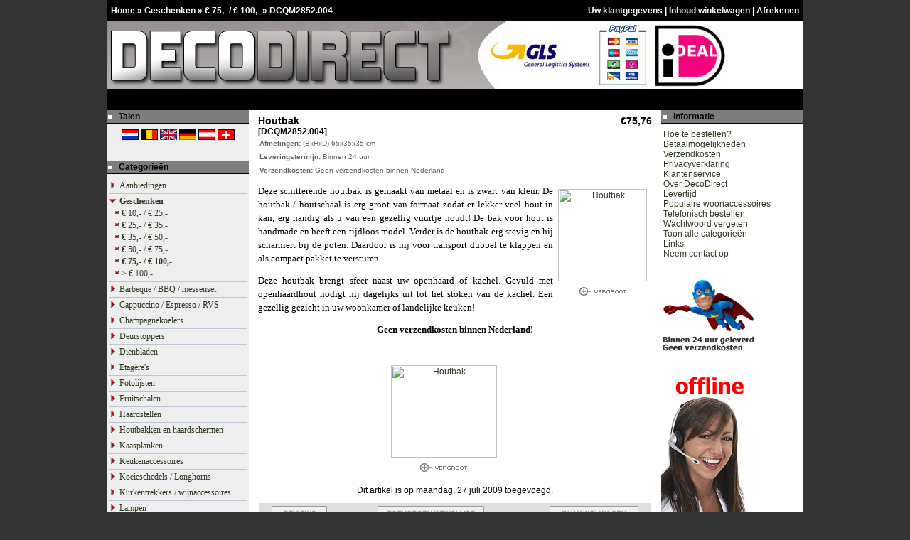

--- FILE ---
content_type: text/html
request_url: http://www.decodirect.nl/-p-900.html?osCsid=d887e7d4d1cc6bccb5672a96bcabc081
body_size: 6428
content:
<html>

<head>
<meta http-equiv="Content-Type" content="text/html; charset=iso-8859-1">
  <title>houtbak, houtschaal, bak voor hout, zwart houtbak, zwart houtschaal</title>
  <meta name="Description" content="Deze schitterende houtbak is gemaakt van metaal en is zwart van kleur. De houtbak / houtschaal is erg groot van formaat zodat er veel hout in kan, erg handig als u van een lekker vuurtje houdt! De bak voor hout is handmade en heeft een tijdloos model. Verder is de houtbak erg stevig. De bak scharniert bij de poten."/>
  <meta name="Keywords" content="openhaardset, haardstel, haardset, openhaard set, set voor openhaard, rvs openhaardset, rvs haardstel, metalen haardset, metalen haardstel, haardstel, bak voor hout, smeedijzeren haardset, smeedijzeren haardbak, bak voor hout smeedijzer, rvs houtbak, bak voor hout rvs, roestvrijstalen haardset, roestvrijstalen openhaardset, haardstel zwart, vonkenvanger, spatscherm, haardscherm, haardscherm authentiek, haardbak riet, rieten bak voor hout, gietijzeren haardbak, gietijzeren haardscherm, gietijzeren haardset, openhaardset gietijzer, haardaccessoires"/>
 <meta http-equiv="Content-Type" content="text/html; charset=iso-8859-1"/>
<!-- EOF: Generated Meta Tags -->
<base href="http://www.decodirect.nl/">

<!-- start get_javascript(applicationtop2header) //-->
<script language="javascript"><!--
function popupWindow(url) {
  window.open(url,'popupWindow','toolbar=no,location=no,directories=no,status=no,menubar=no,scrollbars=no,resizable=yes,copyhistory=no,width=100,height=100,screenX=150,screenY=150,top=150,left=150')
}
//--></script>
<!-- end get_javascript(applicationtop2header) //-->

<link rel="stylesheet" type="text/css" href="stylesheet.css">

<meta http-equiv="Content-Type" content="text/html; charset=iso-8859-1"><style type="text/css">
<!--
body {
	background-image: url();
	background-color: #333333;
}
.style1 {
	color: #FFFFFF;
	font-family: Verdana, Arial, Helvetica, sans-serif;
	font-size: 12px;
}
.style2 {color: #FF0000}
.style4 {color: #FFFFFF; font-size: 12px; }
.style6 {font-size: 12px; font-family: Verdana, Arial, Helvetica, sans-serif;}
.content tr td p {
	font-family: verdana;
	font-size: 12px;
}
-->
</style></head>

<script src="http://www.google-analytics.com/urchin.js" type="text/javascript">
</script>
<script type="text/javascript">
_uacct = "UA-2796149-1";
urchinTracker();
</script>

<body>
<table width="980" align="center" cellpadding="0" cellspacing="0" height="100%">
<tr class="headerNavigation">
        <td class="headerNavigation" height="30"><a href="http://www.decodirect.nl/index.php?osCsid=d887e7d4d1cc6bccb5672a96bcabc081" class="headerNavigation">Home</a> &raquo; <a href="http://www.decodirect.nl/-c-36.html?osCsid=d887e7d4d1cc6bccb5672a96bcabc081" class="headerNavigation">Geschenken</a> &raquo; <a href="http://www.decodirect.nl/-c-36_58.html?osCsid=d887e7d4d1cc6bccb5672a96bcabc081" class="headerNavigation">€ 75,- / € 100,-</a> &raquo; <a href="http://www.decodirect.nl/houtbak-p-900.html?osCsid=d887e7d4d1cc6bccb5672a96bcabc081" class="headerNavigation">DCQM2852.004</a></td>
		
       <td class="headerNavigation" height="30"><div align="right"><a href=https://www.decodirect.nl/account.php?osCsid=d887e7d4d1cc6bccb5672a96bcabc081 class="headerNavigation">Uw klantgegevens</a> | <a href=http://www.decodirect.nl/shopping_cart.php?osCsid=d887e7d4d1cc6bccb5672a96bcabc081 class="headerNavigation">Inhoud winkelwagen</a> | <a href=https://www.decodirect.nl/checkout_shipping.php?osCsid=d887e7d4d1cc6bccb5672a96bcabc081 class="headerNavigation">Afrekenen</a></div></td>
    </tr>
    <tr bgcolor="7D7D7D">
      <td colspan="2" valign="top"><img src="images/header.jpg" alt="Decodrect" width="980" height="95" border="0" usemap="#Map"></td>
</tr>
    <tr bgcolor="#000000">
      <td height="30" colspan="2" valign="top">&nbsp;</td>
  </tr>
    <tr>
        <td colspan="2" valign="top"><table width="100%"  cellpadding="0" cellspacing="0" height="100%">
<tr> 
    <td  class="left" width="200" valign="top"><p align="center">
<!-- start languagebox //-->
<table border="0" width="100%" cellspacing="0" cellpadding="0">
  <tr>
    <td height="14" class="infoBoxHeading"><img src="images/infobox/corner_right_left.gif" width="11" height="7" border="0" alt=""></td>
    <td width="100%" height="14" class="infoBoxHeading">Talen</td>
    <td height="14" class="infoBoxHeading" nowrap><img src="images/pixel_trans.gif" width="11" height="14" border="0" alt=""></td>
  </tr>
</table>
<table border="0" width="100%" cellspacing="0" cellpadding="1" class="infoBox">
  <tr>
    <td><table border="0" width="100%" cellspacing="0" cellpadding="2" class="infoBoxContents">
  <tr>
    <td><img src="images/pixel_trans.gif" width="100%" height="1" border="0" alt=""></td>
  </tr>
  <tr>
    <td align="center" class="boxText"> <a href="http://www.decodirect.nl/houtbak-p-900.html?language=nl&amp;osCsid=d887e7d4d1cc6bccb5672a96bcabc081"><img src="includes/languages/Nederlands/images/icon.gif" width="24" height="15" border="0" alt="Nederlands" title="Nederlands"></a>  <a href="http://www.decodirect.nl/houtbak-p-900.html?language=be&amp;osCsid=d887e7d4d1cc6bccb5672a96bcabc081"><img src="includes/languages/belgie/images/icon.gif" width="24" height="15" border="0" alt="Belgie" title="Belgie"></a>  <a href="http://www.decodirect.nl/houtbak-p-900.html?language=en&amp;osCsid=d887e7d4d1cc6bccb5672a96bcabc081"><img src="includes/languages/english/images/icon.gif" width="24" height="15" border="0" alt="English" title="English"></a>  <a href="http://www.decodirect.nl/houtbak-p-900.html?language=de&amp;osCsid=d887e7d4d1cc6bccb5672a96bcabc081"><img src="includes/languages/german/images/icon.gif" width="24" height="15" border="0" alt="Duits" title="Duits"></a>  <a href="http://www.decodirect.nl/houtbak-p-900.html?language=at&amp;osCsid=d887e7d4d1cc6bccb5672a96bcabc081"><img src="includes/languages/oostenrijk/images/icon.gif" width="24" height="15" border="0" alt="Oostenrijk" title="Oostenrijk"></a>  <a href="http://www.decodirect.nl/houtbak-p-900.html?language=ch&amp;osCsid=d887e7d4d1cc6bccb5672a96bcabc081"><img src="includes/languages/zwitserland/images/icon.gif" width="24" height="15" border="0" alt="Zwitserland" title="Zwitserland"></a> </td>
  </tr>
  <tr>
    <td><img src="images/pixel_trans.gif" width="100%" height="1" border="0" alt=""></td>
  </tr>
</table>
</td>
  </tr>
</table>
<!-- end languagebox //-->
<br>
      
<!-- start categorybox //-->
<table border="0" width="100%" cellspacing="0" cellpadding="0">
  <tr>
    <td height="14" class="infoBoxHeading"><img src="images/infobox/corner_right_left.gif" width="11" height="7" border="0" alt=""></td>
    <td width="100%" height="14" class="infoBoxHeading">Categorieën</td>
    <td height="14" class="infoBoxHeading" nowrap><img src="images/pixel_trans.gif" width="11" height="14" border="0" alt=""></td>
  </tr>
</table>
<table border="0" width="100%" cellspacing="0" cellpadding="1" class="infoBox">
  <tr>
    <td><table border="0" width="100%" cellspacing="0" cellpadding="2" class="infoBoxContents">
  <tr>
    <td><img src="images/pixel_trans.gif" width="100%" height="1" border="0" alt=""></td>
  </tr>
  <tr>
    <td align="left" class="boxText"><table class="categ"><tr><td class="categ"><img src="images/categories/arrow_right.gif" width="9" height="9" border="0" alt="">&nbsp;</td><td class="categ"><a href="http://www.decodirect.nl/-c-182.html?osCsid=d887e7d4d1cc6bccb5672a96bcabc081">Aanbiedingen</a></td></tr></table><img src="images/pixel_trans.gif" border="0" alt="" width="100%" height="2"><br><img src="images/pixel_silver.gif" border="0" alt="" width="100%" height="1"><br><img src="images/pixel_trans.gif" border="0" alt="" width="100%" height="2"><table class="categ"><tr><td class="categ"><img src="images/categories/arrow_down.gif" width="9" height="9" border="0" alt="">&nbsp;</td><td class="categ"><a href="http://www.decodirect.nl/-c-36.html?osCsid=d887e7d4d1cc6bccb5672a96bcabc081"><b>Geschenken</b>&nbsp;</a></td></tr></table><table class="categ"><tr><td class="categ">&nbsp;&nbsp;<img src="images/categories/arrow_bullet.gif" width="9" height="9" border="0" alt="nokta" title="nokta"></td><td class="categ"><a href="http://www.decodirect.nl/-c-36_54.html?osCsid=d887e7d4d1cc6bccb5672a96bcabc081">€ 10,- / € 25,-</a></td></tr></table><table class="categ"><tr><td class="categ">&nbsp;&nbsp;<img src="images/categories/arrow_bullet.gif" width="9" height="9" border="0" alt="nokta" title="nokta"></td><td class="categ"><a href="http://www.decodirect.nl/-c-36_55.html?osCsid=d887e7d4d1cc6bccb5672a96bcabc081">€ 25,- / € 35,-</a></td></tr></table><table class="categ"><tr><td class="categ">&nbsp;&nbsp;<img src="images/categories/arrow_bullet.gif" width="9" height="9" border="0" alt="nokta" title="nokta"></td><td class="categ"><a href="http://www.decodirect.nl/-c-36_56.html?osCsid=d887e7d4d1cc6bccb5672a96bcabc081">€ 35,- / € 50,-</a></td></tr></table><table class="categ"><tr><td class="categ">&nbsp;&nbsp;<img src="images/categories/arrow_bullet.gif" width="9" height="9" border="0" alt="nokta" title="nokta"></td><td class="categ"><a href="http://www.decodirect.nl/-c-36_57.html?osCsid=d887e7d4d1cc6bccb5672a96bcabc081">€ 50,- / € 75,-</a></td></tr></table><table class="categ"><tr><td class="categ">&nbsp;&nbsp;<img src="images/categories/arrow_bullet.gif" width="9" height="9" border="0" alt="nokta" title="nokta"></td><td class="categ"><a href="http://www.decodirect.nl/-c-36_58.html?osCsid=d887e7d4d1cc6bccb5672a96bcabc081"><b>€ 75,- / € 100,-</b></a></td></tr></table><table class="categ"><tr><td class="categ">&nbsp;&nbsp;<img src="images/categories/arrow_bullet.gif" width="9" height="9" border="0" alt="nokta" title="nokta"></td><td class="categ"><a href="http://www.decodirect.nl/-c-36_59.html?osCsid=d887e7d4d1cc6bccb5672a96bcabc081">> € 100,-</a></td></tr></table><img src="images/pixel_trans.gif" border="0" alt="" width="100%" height="2"><br><img src="images/pixel_silver.gif" border="0" alt="" width="100%" height="1"><br><img src="images/pixel_trans.gif" border="0" alt="" width="100%" height="2"><table class="categ"><tr><td class="categ"><img src="images/categories/arrow_right.gif" width="9" height="9" border="0" alt="">&nbsp;</td><td class="categ"><a href="http://www.decodirect.nl/-c-113.html?osCsid=d887e7d4d1cc6bccb5672a96bcabc081">Barbeque / BBQ / messenset</a></td></tr></table><img src="images/pixel_trans.gif" border="0" alt="" width="100%" height="2"><br><img src="images/pixel_silver.gif" border="0" alt="" width="100%" height="1"><br><img src="images/pixel_trans.gif" border="0" alt="" width="100%" height="2"><table class="categ"><tr><td class="categ"><img src="images/categories/arrow_right.gif" width="9" height="9" border="0" alt="">&nbsp;</td><td class="categ"><a href="http://www.decodirect.nl/-c-72.html?osCsid=d887e7d4d1cc6bccb5672a96bcabc081">Cappuccino / Espresso / RVS</a></td></tr></table><img src="images/pixel_trans.gif" border="0" alt="" width="100%" height="2"><br><img src="images/pixel_silver.gif" border="0" alt="" width="100%" height="1"><br><img src="images/pixel_trans.gif" border="0" alt="" width="100%" height="2"><table class="categ"><tr><td class="categ"><img src="images/categories/arrow_right.gif" width="9" height="9" border="0" alt="">&nbsp;</td><td class="categ"><a href="http://www.decodirect.nl/-c-97.html?osCsid=d887e7d4d1cc6bccb5672a96bcabc081">Champagnekoelers</a></td></tr></table><img src="images/pixel_trans.gif" border="0" alt="" width="100%" height="2"><br><img src="images/pixel_silver.gif" border="0" alt="" width="100%" height="1"><br><img src="images/pixel_trans.gif" border="0" alt="" width="100%" height="2"><table class="categ"><tr><td class="categ"><img src="images/categories/arrow_right.gif" width="9" height="9" border="0" alt="">&nbsp;</td><td class="categ"><a href="http://www.decodirect.nl/-c-198.html?osCsid=d887e7d4d1cc6bccb5672a96bcabc081">Deurstoppers</a></td></tr></table><img src="images/pixel_trans.gif" border="0" alt="" width="100%" height="2"><br><img src="images/pixel_silver.gif" border="0" alt="" width="100%" height="1"><br><img src="images/pixel_trans.gif" border="0" alt="" width="100%" height="2"><table class="categ"><tr><td class="categ"><img src="images/categories/arrow_right.gif" width="9" height="9" border="0" alt="">&nbsp;</td><td class="categ"><a href="http://www.decodirect.nl/-c-94.html?osCsid=d887e7d4d1cc6bccb5672a96bcabc081">Dienbladen</a></td></tr></table><img src="images/pixel_trans.gif" border="0" alt="" width="100%" height="2"><br><img src="images/pixel_silver.gif" border="0" alt="" width="100%" height="1"><br><img src="images/pixel_trans.gif" border="0" alt="" width="100%" height="2"><table class="categ"><tr><td class="categ"><img src="images/categories/arrow_right.gif" width="9" height="9" border="0" alt="">&nbsp;</td><td class="categ"><a href="http://www.decodirect.nl/-c-75.html?osCsid=d887e7d4d1cc6bccb5672a96bcabc081">Etagère's</a></td></tr></table><img src="images/pixel_trans.gif" border="0" alt="" width="100%" height="2"><br><img src="images/pixel_silver.gif" border="0" alt="" width="100%" height="1"><br><img src="images/pixel_trans.gif" border="0" alt="" width="100%" height="2"><table class="categ"><tr><td class="categ"><img src="images/categories/arrow_right.gif" width="9" height="9" border="0" alt="">&nbsp;</td><td class="categ"><a href="http://www.decodirect.nl/-c-168.html?osCsid=d887e7d4d1cc6bccb5672a96bcabc081">Fotolijsten</a></td></tr></table><img src="images/pixel_trans.gif" border="0" alt="" width="100%" height="2"><br><img src="images/pixel_silver.gif" border="0" alt="" width="100%" height="1"><br><img src="images/pixel_trans.gif" border="0" alt="" width="100%" height="2"><table class="categ"><tr><td class="categ"><img src="images/categories/arrow_right.gif" width="9" height="9" border="0" alt="">&nbsp;</td><td class="categ"><a href="http://www.decodirect.nl/-c-100.html?osCsid=d887e7d4d1cc6bccb5672a96bcabc081">Fruitschalen</a></td></tr></table><img src="images/pixel_trans.gif" border="0" alt="" width="100%" height="2"><br><img src="images/pixel_silver.gif" border="0" alt="" width="100%" height="1"><br><img src="images/pixel_trans.gif" border="0" alt="" width="100%" height="2"><table class="categ"><tr><td class="categ"><img src="images/categories/arrow_right.gif" width="9" height="9" border="0" alt="">&nbsp;</td><td class="categ"><a href="http://www.decodirect.nl/-c-53.html?osCsid=d887e7d4d1cc6bccb5672a96bcabc081">Haardstellen</a></td></tr></table><img src="images/pixel_trans.gif" border="0" alt="" width="100%" height="2"><br><img src="images/pixel_silver.gif" border="0" alt="" width="100%" height="1"><br><img src="images/pixel_trans.gif" border="0" alt="" width="100%" height="2"><table class="categ"><tr><td class="categ"><img src="images/categories/arrow_right.gif" width="9" height="9" border="0" alt="">&nbsp;</td><td class="categ"><a href="http://www.decodirect.nl/-c-102.html?osCsid=d887e7d4d1cc6bccb5672a96bcabc081">Houtbakken en haardschermen</a></td></tr></table><img src="images/pixel_trans.gif" border="0" alt="" width="100%" height="2"><br><img src="images/pixel_silver.gif" border="0" alt="" width="100%" height="1"><br><img src="images/pixel_trans.gif" border="0" alt="" width="100%" height="2"><table class="categ"><tr><td class="categ"><img src="images/categories/arrow_right.gif" width="9" height="9" border="0" alt="">&nbsp;</td><td class="categ"><a href="http://www.decodirect.nl/-c-203.html?osCsid=d887e7d4d1cc6bccb5672a96bcabc081">Kaasplanken</a></td></tr></table><img src="images/pixel_trans.gif" border="0" alt="" width="100%" height="2"><br><img src="images/pixel_silver.gif" border="0" alt="" width="100%" height="1"><br><img src="images/pixel_trans.gif" border="0" alt="" width="100%" height="2"><table class="categ"><tr><td class="categ"><img src="images/categories/arrow_right.gif" width="9" height="9" border="0" alt="">&nbsp;</td><td class="categ"><a href="http://www.decodirect.nl/-c-70.html?osCsid=d887e7d4d1cc6bccb5672a96bcabc081">Keukenaccessoires</a></td></tr></table><img src="images/pixel_trans.gif" border="0" alt="" width="100%" height="2"><br><img src="images/pixel_silver.gif" border="0" alt="" width="100%" height="1"><br><img src="images/pixel_trans.gif" border="0" alt="" width="100%" height="2"><table class="categ"><tr><td class="categ"><img src="images/categories/arrow_right.gif" width="9" height="9" border="0" alt="">&nbsp;</td><td class="categ"><a href="http://www.decodirect.nl/-c-63.html?osCsid=d887e7d4d1cc6bccb5672a96bcabc081">Koeieschedels / Longhorns</a></td></tr></table><img src="images/pixel_trans.gif" border="0" alt="" width="100%" height="2"><br><img src="images/pixel_silver.gif" border="0" alt="" width="100%" height="1"><br><img src="images/pixel_trans.gif" border="0" alt="" width="100%" height="2"><table class="categ"><tr><td class="categ"><img src="images/categories/arrow_right.gif" width="9" height="9" border="0" alt="">&nbsp;</td><td class="categ"><a href="http://www.decodirect.nl/-c-98.html?osCsid=d887e7d4d1cc6bccb5672a96bcabc081">Kurkentrekkers / wijnaccessoires</a></td></tr></table><img src="images/pixel_trans.gif" border="0" alt="" width="100%" height="2"><br><img src="images/pixel_silver.gif" border="0" alt="" width="100%" height="1"><br><img src="images/pixel_trans.gif" border="0" alt="" width="100%" height="2"><table class="categ"><tr><td class="categ"><img src="images/categories/arrow_right.gif" width="9" height="9" border="0" alt="">&nbsp;</td><td class="categ"><a href="http://www.decodirect.nl/-c-45.html?osCsid=d887e7d4d1cc6bccb5672a96bcabc081">Lampen</a></td></tr></table><img src="images/pixel_trans.gif" border="0" alt="" width="100%" height="2"><br><img src="images/pixel_silver.gif" border="0" alt="" width="100%" height="1"><br><img src="images/pixel_trans.gif" border="0" alt="" width="100%" height="2"><table class="categ"><tr><td class="categ"><img src="images/categories/arrow_right.gif" width="9" height="9" border="0" alt="">&nbsp;</td><td class="categ"><a href="http://www.decodirect.nl/-c-166.html?osCsid=d887e7d4d1cc6bccb5672a96bcabc081">Lantaarns</a></td></tr></table><img src="images/pixel_trans.gif" border="0" alt="" width="100%" height="2"><br><img src="images/pixel_silver.gif" border="0" alt="" width="100%" height="1"><br><img src="images/pixel_trans.gif" border="0" alt="" width="100%" height="2"><table class="categ"><tr><td class="categ"><img src="images/categories/arrow_right.gif" width="9" height="9" border="0" alt="">&nbsp;</td><td class="categ"><a href="http://www.decodirect.nl/-c-109.html?osCsid=d887e7d4d1cc6bccb5672a96bcabc081">Lectuurbakken</a></td></tr></table><img src="images/pixel_trans.gif" border="0" alt="" width="100%" height="2"><br><img src="images/pixel_silver.gif" border="0" alt="" width="100%" height="1"><br><img src="images/pixel_trans.gif" border="0" alt="" width="100%" height="2"><table class="categ"><tr><td class="categ"><img src="images/categories/arrow_right.gif" width="9" height="9" border="0" alt="">&nbsp;</td><td class="categ"><a href="http://www.decodirect.nl/-c-164.html?osCsid=d887e7d4d1cc6bccb5672a96bcabc081">Memoborden en krijtborden</a></td></tr></table><img src="images/pixel_trans.gif" border="0" alt="" width="100%" height="2"><br><img src="images/pixel_silver.gif" border="0" alt="" width="100%" height="1"><br><img src="images/pixel_trans.gif" border="0" alt="" width="100%" height="2"><table class="categ"><tr><td class="categ"><img src="images/categories/arrow_right.gif" width="9" height="9" border="0" alt="">&nbsp;</td><td class="categ"><a href="http://www.decodirect.nl/-c-87.html?osCsid=d887e7d4d1cc6bccb5672a96bcabc081">Muziekstandaarden</a></td></tr></table><img src="images/pixel_trans.gif" border="0" alt="" width="100%" height="2"><br><img src="images/pixel_silver.gif" border="0" alt="" width="100%" height="1"><br><img src="images/pixel_trans.gif" border="0" alt="" width="100%" height="2"><table class="categ"><tr><td class="categ"><img src="images/categories/arrow_right.gif" width="9" height="9" border="0" alt="">&nbsp;</td><td class="categ"><a href="http://www.decodirect.nl/-c-71.html?osCsid=d887e7d4d1cc6bccb5672a96bcabc081">Peper en zout stellen</a></td></tr></table><img src="images/pixel_trans.gif" border="0" alt="" width="100%" height="2"><br><img src="images/pixel_silver.gif" border="0" alt="" width="100%" height="1"><br><img src="images/pixel_trans.gif" border="0" alt="" width="100%" height="2"><table class="categ"><tr><td class="categ"><img src="images/categories/arrow_right.gif" width="9" height="9" border="0" alt="">&nbsp;</td><td class="categ"><a href="http://www.decodirect.nl/-c-199.html?osCsid=d887e7d4d1cc6bccb5672a96bcabc081">Picknickmanden / rugzakken</a></td></tr></table><img src="images/pixel_trans.gif" border="0" alt="" width="100%" height="2"><br><img src="images/pixel_silver.gif" border="0" alt="" width="100%" height="1"><br><img src="images/pixel_trans.gif" border="0" alt="" width="100%" height="2"><table class="categ"><tr><td class="categ"><img src="images/categories/arrow_right.gif" width="9" height="9" border="0" alt="">&nbsp;</td><td class="categ"><a href="http://www.decodirect.nl/-c-196.html?osCsid=d887e7d4d1cc6bccb5672a96bcabc081">Rookpalen</a></td></tr></table><img src="images/pixel_trans.gif" border="0" alt="" width="100%" height="2"><br><img src="images/pixel_silver.gif" border="0" alt="" width="100%" height="1"><br><img src="images/pixel_trans.gif" border="0" alt="" width="100%" height="2"><table class="categ"><tr><td class="categ"><img src="images/categories/arrow_right.gif" width="9" height="9" border="0" alt="">&nbsp;</td><td class="categ"><a href="http://www.decodirect.nl/-c-105.html?osCsid=d887e7d4d1cc6bccb5672a96bcabc081">Terras en tuin</a></td></tr></table><img src="images/pixel_trans.gif" border="0" alt="" width="100%" height="2"><br><img src="images/pixel_silver.gif" border="0" alt="" width="100%" height="1"><br><img src="images/pixel_trans.gif" border="0" alt="" width="100%" height="2"><table class="categ"><tr><td class="categ"><img src="images/categories/arrow_right.gif" width="9" height="9" border="0" alt="">&nbsp;</td><td class="categ"><a href="http://www.decodirect.nl/-c-181.html?osCsid=d887e7d4d1cc6bccb5672a96bcabc081">Vogelhuisjes en vogelkooien</a></td></tr></table><img src="images/pixel_trans.gif" border="0" alt="" width="100%" height="2"><br><img src="images/pixel_silver.gif" border="0" alt="" width="100%" height="1"><br><img src="images/pixel_trans.gif" border="0" alt="" width="100%" height="2"><table class="categ"><tr><td class="categ"><img src="images/categories/arrow_right.gif" width="9" height="9" border="0" alt="">&nbsp;</td><td class="categ"><a href="http://www.decodirect.nl/-c-165.html?osCsid=d887e7d4d1cc6bccb5672a96bcabc081">Vuurkorf / vuurschaal</a></td></tr></table><img src="images/pixel_trans.gif" border="0" alt="" width="100%" height="2"><br><img src="images/pixel_silver.gif" border="0" alt="" width="100%" height="1"><br><img src="images/pixel_trans.gif" border="0" alt="" width="100%" height="2"><table class="categ"><tr><td class="categ"><img src="images/categories/arrow_right.gif" width="9" height="9" border="0" alt="">&nbsp;</td><td class="categ"><a href="http://www.decodirect.nl/-c-107.html?osCsid=d887e7d4d1cc6bccb5672a96bcabc081">Wanddecoratie</a></td></tr></table><img src="images/pixel_trans.gif" border="0" alt="" width="100%" height="2"><br><img src="images/pixel_silver.gif" border="0" alt="" width="100%" height="1"><br><img src="images/pixel_trans.gif" border="0" alt="" width="100%" height="2"><table class="categ"><tr><td class="categ"><img src="images/categories/arrow_right.gif" width="9" height="9" border="0" alt="">&nbsp;</td><td class="categ"><a href="http://www.decodirect.nl/-c-50.html?osCsid=d887e7d4d1cc6bccb5672a96bcabc081">Wereldbollen</a></td></tr></table><img src="images/pixel_trans.gif" border="0" alt="" width="100%" height="2"><br><img src="images/pixel_silver.gif" border="0" alt="" width="100%" height="1"><br><img src="images/pixel_trans.gif" border="0" alt="" width="100%" height="2"><table class="categ"><tr><td class="categ"><img src="images/categories/arrow_right.gif" width="9" height="9" border="0" alt="">&nbsp;</td><td class="categ"><a href="http://www.decodirect.nl/-c-48.html?osCsid=d887e7d4d1cc6bccb5672a96bcabc081">Wijnrekken</a></td></tr></table><img src="images/pixel_trans.gif" border="0" alt="" width="100%" height="2"><br><img src="images/pixel_silver.gif" border="0" alt="" width="100%" height="1"><br><img src="images/pixel_trans.gif" border="0" alt="" width="100%" height="2"><table class="categ"><tr><td class="categ"><img src="images/categories/arrow_right.gif" width="9" height="9" border="0" alt="">&nbsp;</td><td class="categ"><a href="http://www.decodirect.nl/-c-26.html?osCsid=d887e7d4d1cc6bccb5672a96bcabc081">Woonaccessoires 2015</a></td></tr></table><img src="images/pixel_trans.gif" border="0" alt="" width="100%" height="2"><br><img src="images/pixel_silver.gif" border="0" alt="" width="100%" height="1"><br><img src="images/pixel_trans.gif" border="0" alt="" width="100%" height="2"><table class="categ"><tr><td class="categ"><img src="images/categories/arrow_right.gif" width="9" height="9" border="0" alt="">&nbsp;</td><td class="categ"><a href="http://www.decodirect.nl/-c-184.html?osCsid=d887e7d4d1cc6bccb5672a96bcabc081">Zonnewijzers</a></td></tr></table><img src="images/pixel_trans.gif" border="0" alt="" width="100%" height="2"><br><img src="images/pixel_silver.gif" border="0" alt="" width="100%" height="1"><br><img src="images/pixel_trans.gif" border="0" alt="" width="100%" height="2"><table class="categ"><tr><td class="categ"><img src="images/categories/arrow_right.gif" width="9" height="9" border="0" alt="">&nbsp;</td><td class="categ"><a href="http://www.decodirect.nl/-c-67.html?osCsid=d887e7d4d1cc6bccb5672a96bcabc081">Groothandel en relatiegeschenken</a></td></tr></table><img src="images/pixel_trans.gif" border="0" alt="" width="100%" height="2"><br><img src="images/pixel_silver.gif" border="0" alt="" width="100%" height="1"><br><img src="images/pixel_trans.gif" border="0" alt="" width="100%" height="2"><table class="categ"><tr><td class="categ"><img src="images/categories/arrow_right.gif" width="9" height="9" border="0" alt="">&nbsp;</td><td class="categ"><a href="http://www.decodirect.nl/-c-170.html?osCsid=d887e7d4d1cc6bccb5672a96bcabc081">Uitverkocht</a></td></tr></table></td>
  </tr>
  <tr>
    <td><img src="images/pixel_trans.gif" width="100%" height="1" border="0" alt=""></td>
  </tr>
</table>
</td>
  </tr>
</table>
<!-- end categorybox //-->
<br>

<!-- start cartbox //-->
<table border="0" width="100%" cellspacing="0" cellpadding="0">
  <tr>
    <td height="14" class="infoBoxHeading"><img src="images/infobox/corner_right_left.gif" width="11" height="7" border="0" alt=""></td>
    <td width="100%" height="14" class="infoBoxHeading">Winkelwagen</td>
    <td height="14" class="infoBoxHeading" nowrap><a href="http://www.decodirect.nl/shopping_cart.php?osCsid=d887e7d4d1cc6bccb5672a96bcabc081"><img src="images/infobox/arrow_right.gif" width="12" height="10" border="0" alt="Meer" title="Meer"></a><img src="images/infobox/corner_right.gif" width="11" height="14" border="0" alt=""></td>
  </tr>
</table>
<table border="0" width="100%" cellspacing="0" cellpadding="1" class="infoBox">
  <tr>
    <td><table border="0" width="100%" cellspacing="0" cellpadding="2" class="infoBoxContents">
  <tr>
    <td><img src="images/pixel_trans.gif" width="100%" height="1" border="0" alt=""></td>
  </tr>
  <tr>
    <td class="boxText"><center>Uw winkelwagen<br>is leeg</center></td>
  </tr>
  <tr>
    <td><img src="images/pixel_trans.gif" width="100%" height="1" border="0" alt=""></td>
  </tr>
</table>
</td>
  </tr>
</table>
<!-- end cartbox //-->
<br>
<a href="http://www.wijnrekkenshop.nl"><img src="images/wijnrekkenshopbutton.jpg" alt="Wijnrekkenshop" width="160" height="27" vspace="4" border="0"></a><br>
<a href="http://www.dienbladenshop.nl"><img src="images/dienbladenshopbutton.jpg" alt="Dienbladenshop" width="160" height="27" vspace="4" border="0" longdesc="http://www.dienbladenshop.nl"></a><br>
<a href="http://www.haardstellenshop.nl"><img src="images/haardstellenshopbutton.jpg" alt="Haardstellenshop" width="160" height="27" vspace="4" border="0" longdesc="http://www.haardstellenshop.nl"></a><br>
<a href="http://www.memobordenshop.nl"><img src="images/memobordenshopbutton.jpg" alt="Memobordenshop" width="160" height="27" vspace="4" border="0" longdesc="http://www.memobordenshop.nl"></a><br>
    </p>
      <p><br>
              <br>
      </p></td>
  <td valign="top" bgcolor="#FFFFFF">
<table width="98%"  border="0" align="center" cellpadding="0" cellspacing="0" class="content">
  <tr>
    <td bgcolor="#FFFFFF"><p>        
<!-- start Default Content //-->
<form name="cart_quantity" action="http://www.decodirect.nl/houtbak-p-900.html?action=add_product&amp;osCsid=d887e7d4d1cc6bccb5672a96bcabc081" method="post"><table border="0" width="100%" cellspacing="0" cellpadding="0">
      <tr>
        <td><table border="0" width="100%" cellspacing="0" cellpadding="0">
          <tr>
            <td class="pageHeading" valign="top">Houtbak<br><span class="smallText">[DCQM2852.004]</span></td>
            <td class="pageHeading" align="right" valign="top">€75,76</td>
          </tr>
        </table></td>
        
        
        <tr>
	  <td>
	  
	  <table border="0" width="50%" cellspacing="0" cellpadding="2px" ><tr>
      <td class="main" align="left" vallign="middle" ><b><font size="1" color="#666666">Afmetingen: </b></font><font size="1" color="#666666">(BxHxD) 65x35x35 cm<BR></font> </tr>
      </table>
	  </td>
      </tr><tr>
	  <td>
	  
	  <table border="0" width="50%" cellspacing="0" cellpadding="2px" ><tr>
      <td class="main" align="left" vallign="middle" ><b><font size="1" color="#666666">Leveringstermijn: </b></font><font size="1" color="#666666">Binnen 24 uur<BR></font> </tr>
      </table>
	  </td>
      </tr><tr>
	  <td>
	  
	  <table border="0" width="50%" cellspacing="0" cellpadding="2px" ><tr>
      <td class="main" align="left" vallign="middle" ><b><font size="1" color="#666666">Verzendkosten: </b></font><font size="1" color="#666666">Geen verzendkosten binnen Nederland<BR></font> </tr>
      </table>
	  </td>
      </tr>      </tr>
      <tr>
        <td><img src="images/pixel_trans.gif" width="100%" height="10" border="0" alt=""></td>
      </tr>
      <tr>
        <td class="main">
          <table border="0" cellspacing="0" cellpadding="2" align="right">
            <tr>
              <td align="center" class="smallText">
<script language="javascript"><!--
document.write('<a href="javascript:popupWindow(\'http://www.decodirect.nl/houtbak-pi-900.html?osCsid=d887e7d4d1cc6bccb5672a96bcabc081\')"><img src="product_thumb.php?img=images/Houtbak-metaal.gif&w=125&h=130" width="125" height="130" hspace="5" vspace="5" border="0" alt="Houtbak" title="Houtbak"><br><img src="includes/languages/Nederlands/images/buttons/image_enlarge.gif" width="72" height="18" border="0" alt="Grotere afbeelding (opent in nieuw venster)" title="Grotere afbeelding (opent in nieuw venster)"></a>');
//--></script>
<noscript>
<a href="http://www.decodirect.nl/images/Houtbak-metaal.gif?osCsid=d887e7d4d1cc6bccb5672a96bcabc081" target="_blank"><img src="images/Houtbak-metaal.gif" width="300" height="310" hspace="5" vspace="5" border="0" alt="Houtbak" title="Houtbak"><br><img src="includes/languages/Nederlands/images/buttons/image_enlarge.gif" width="72" height="18" border="0" alt="Grotere afbeelding (opent in nieuw venster)" title="Grotere afbeelding (opent in nieuw venster)"></a>
</noscript>
              </td>
            </tr>
          </table>



          <p>
         <p align="justify"><font face="verdana,geneva" size="2">Deze schitterende houtbak is gemaakt van metaal en is zwart van kleur. De houtbak / houtschaal is erg groot van formaat zodat er lekker veel hout in kan, erg handig als u van een gezellig vuurtje houdt! De bak voor hout is handmade en heeft een tijdloos model. Verder is de houtbak erg stevig en hij scharniert bij de poten. Daardoor is hij voor transport dubbel te klappen en als compact pakket te versturen.</font></p><p align="justify"><font face="verdana,geneva" size="2">Deze houtbak brengt sfeer naast uw openhaard of kachel. Gevuld met openhaardhout nodigt hij dagelijks uit tot het stoken van de kachel. Een gezellig gezicht in uw woonkamer of landelijke keuken!</font></p><p align="center"><font size="2"><strong>Geen verzendkosten binnen Nederland!</strong></font></p></p>
         
         
         
       

         
         
&nbsp;<br>
          <table width="100%" border="0" cellspacing="0" cellpadding="0">
            <tr>
              <td align="center" class="smallText"><table border="0" cellspacing="0" cellpadding="6" align="center">
<tr>              <td align="center" class="smallText"><script language="javascript"><!--
                document.write('<a href="javascript:popupWindow(\'http://www.decodirect.nl/houtbak-pi-900.html?invis=1&amp;osCsid=d887e7d4d1cc6bccb5672a96bcabc081\')"><img src="product_thumb.php?img=images/Houtbak-metaal.1.gif&w=149&h=130" width="149" height="130" hspace="5" vspace="5" border="0" alt="Houtbak" title="Houtbak"><br><img src="includes/languages/Nederlands/images/buttons/image_enlarge.gif" width="72" height="18" border="0" alt="Grotere afbeelding (opent in nieuw venster)" title="Grotere afbeelding (opent in nieuw venster)"></a>');
                //--></script><noscript>
                  <a href="http://www.decodirect.nl/images/Houtbak-metaal.1.gif?osCsid=d887e7d4d1cc6bccb5672a96bcabc081" target="_blank"><img src="product_thumb.php?img=images/Houtbak-metaal.1.gif&w=149&h=130" width="149" height="130" hspace="5" vspace="5" border="0" alt="Houtbak" title="Houtbak"><br><img src="includes/languages/Nederlands/images/buttons/image_enlarge.gif" width="72" height="18" border="0" alt="Grotere afbeelding (opent in nieuw venster)" title="Grotere afbeelding (opent in nieuw venster)"></a>
                  </noscript></td>
<td>&nbsp;</td>
<td>&nbsp;</td>
</table>
</td>
            </tr>
          </table>
        </td>
      </tr>
      <tr>
        <td><img src="images/pixel_trans.gif" width="100%" height="10" border="0" alt=""></td>
      </tr>
      <tr>
        <td align="center" class="smallText">Dit artikel is op maandag, 27 juli 2009 toegevoegd.</td>
      </tr>
      <tr>
        <td><img src="images/pixel_trans.gif" width="100%" height="10" border="0" alt=""></td>
      </tr>
      <tr>
        <td><table border="0" width="100%" cellspacing="1" cellpadding="2" class="infoBox">
          <tr class="infoBoxContents2">
            <td><table border="0" width="100%" cellspacing="0" cellpadding="2">
              <tr>
                <td width="10"><img src="images/pixel_trans.gif" width="10" height="1" border="0" alt=""></td>
                <td class="main"><a href="http://www.decodirect.nl/houtbak-pr-900.html?osCsid=d887e7d4d1cc6bccb5672a96bcabc081"><img src="includes/languages/Nederlands/images/buttons/button_reviews.gif" width="78" height="21" border="0" alt="Beoordelingen" title="Beoordelingen"></a></td>
                    <td align="center"><input type="image" src="includes/languages/Nederlands/images/buttons/button_wishlist.gif" border="0" alt="Add to Wishlist" title=" Add to Wishlist " name="wishlist" value="wishlist"></td>
                <td class="main" align="right"><input type="hidden" name="products_id" value="900"><input type="image" src="includes/languages/Nederlands/images/buttons/button_in_cart.gif" border="0" alt="In winkelwagen" title=" In winkelwagen "></td>
                <td width="10"><img src="images/pixel_trans.gif" width="10" height="1" border="0" alt=""></td>
              </tr>
            </table></td>
          </tr>
        </table></td>
      </tr>
      <tr>
        <td><img src="images/pixel_trans.gif" width="100%" height="10" border="0" alt=""></td>
      </tr>
      <tr>
        <td>
<!-- xsell_products //-->
<table border="0" width="100%" cellspacing="0" cellpadding="0">
  <tr>
    <td height="14" class="infoBoxHeading"><img src="images/infobox/corner_left.gif" width="11" height="7" border="0" alt=""></td>
    <td height="14" class="infoBoxHeading" width="100%">Wij raden ook de volgende artikelen aan :</td>
    <td height="14" class="infoBoxHeading"><img src="images/infobox/corner_right_left.gif" width="11" height="7" border="0" alt=""></td>
  </tr>
</table>
<table border="0" width="100%" cellspacing="0" cellpadding="0" class="infoBox">
  <tr>
    <td><table border="0" width="100%" cellspacing="0" cellpadding="2" class="infoBoxContents">
  <tr>
    <td align="center" class="smallText" width="33%" valign="top"><a href="http://www.decodirect.nl/vuurkorf-spiraal-p-885.html?osCsid=d887e7d4d1cc6bccb5672a96bcabc081"><img src="product_thumb.php?img=images/TT-60244.037, vuurkorf spiraal met hout.jpg&w=97&h=130" width="97" height="130" border="0" alt="Vuurkorf &quot;spiraal&quot;" title="Vuurkorf &quot;spiraal&quot;"></a><br><a href="http://www.decodirect.nl/vuurkorf-spiraal-p-885.html?osCsid=d887e7d4d1cc6bccb5672a96bcabc081">Vuurkorf "spiraal"</a><br>€78,81<br><a href="http://www.decodirect.nl/vuurkorf-spiraal-p-885.html?action=buy_now&amp;osCsid=d887e7d4d1cc6bccb5672a96bcabc081"><img src="includes/languages/Nederlands/images/buttons/button_buy_now.gif" width="78" height="21" border="0" alt="Buy 1 'Vuurkorf &quot;spiraal&quot;' now" title="Buy 1 'Vuurkorf &quot;spiraal&quot;' now"></a></td>
    <td align="center" class="smallText" width="33%" valign="top"><a href="http://www.decodirect.nl/vuurkorf-stripe-p-853.html?osCsid=d887e7d4d1cc6bccb5672a96bcabc081"><img src="product_thumb.php?img=images/TT-60200.062, vuurkorf stripe met hout.jpg&w=97&h=130" width="97" height="130" border="0" alt="Vuurkorf &quot;stripe&quot;" title="Vuurkorf &quot;stripe&quot;"></a><br><a href="http://www.decodirect.nl/vuurkorf-stripe-p-853.html?osCsid=d887e7d4d1cc6bccb5672a96bcabc081">Vuurkorf "stripe"</a><br><s>€65,58</s><br><span class="productSpecialPrice">€57,91</span><br><a href="http://www.decodirect.nl/vuurkorf-stripe-p-853.html?action=buy_now&amp;osCsid=d887e7d4d1cc6bccb5672a96bcabc081"><img src="includes/languages/Nederlands/images/buttons/button_buy_now.gif" width="78" height="21" border="0" alt="Buy 1 'Vuurkorf &quot;stripe&quot;' now" title="Buy 1 'Vuurkorf &quot;stripe&quot;' now"></a></td>
    <td align="center" class="smallText" width="33%" valign="top"><a href="http://www.decodirect.nl/houtbak-riet-p-854.html?osCsid=d887e7d4d1cc6bccb5672a96bcabc081"><img src="product_thumb.php?img=images/Bak-voor-hout-riet.jpg&w=97&h=130" width="97" height="130" border="0" alt="Houtbak van riet" title="Houtbak van riet"></a><br><a href="http://www.decodirect.nl/houtbak-riet-p-854.html?osCsid=d887e7d4d1cc6bccb5672a96bcabc081">Houtbak van riet</a><br>€80,84<br><a href="http://www.decodirect.nl/houtbak-riet-p-854.html?action=buy_now&amp;osCsid=d887e7d4d1cc6bccb5672a96bcabc081"><img src="includes/languages/Nederlands/images/buttons/button_buy_now.gif" width="78" height="21" border="0" alt="Buy 1 'Houtbak van riet' now" title="Buy 1 'Houtbak van riet' now"></a></td>
  </tr>
</table>
</td>
  </tr>
</table>
<!-- xsell_products_eof //-->




<!-- also_purchased_products //-->
<table border="0" width="100%" cellspacing="0" cellpadding="0">
  <tr>
    <td height="14" class="infoBoxHeading"><img src="images/infobox/corner_left.gif" width="11" height="7" border="0" alt=""></td>
    <td height="14" class="infoBoxHeading" width="100%">Klanten die dit artikel hebben gekocht kochten ook</td>
    <td height="14" class="infoBoxHeading"><img src="images/infobox/corner_right_left.gif" width="11" height="7" border="0" alt=""></td>
  </tr>
</table>
<table border="0" width="100%" cellspacing="0" cellpadding="0" class="infoBox">
  <tr>
    <td><table border="0" width="100%" cellspacing="0" cellpadding="2" class="infoBoxContents">
  <tr>
    <td align="center" class="smallText" width="33%" valign="top"><a href="http://www.decodirect.nl/haardstel-landleven-zwart-p-960.html?osCsid=d887e7d4d1cc6bccb5672a96bcabc081"><img src="product_thumb.php?img=images/187.haardset_Basic_zwart_1.jpg&w=97&h=130" width="97" height="130" border="0" alt="Haardstel &quot;Landleven&quot;, zwart" title="Haardstel &quot;Landleven&quot;, zwart"></a><br><a href="http://www.decodirect.nl/haardstel-landleven-zwart-p-960.html?osCsid=d887e7d4d1cc6bccb5672a96bcabc081">Haardstel "Landleven", zwart</a></td>
  </tr>
</table>
</td>
  </tr>
</table>
<!-- also_purchased_products_eof //-->
        </td>
      </tr>
    </table></form>
<!-- end Default Content //-->
</p></td>
  </tr>
</table>      </td>
    <td width="200" valign="top" bgcolor="#FFFFFF"><p>
<!-- start informationbox //-->
<table border="0" width="100%" cellspacing="0" cellpadding="0">
  <tr>
    <td height="14" class="infoBoxHeading"><img src="images/infobox/corner_right_left.gif" width="11" height="7" border="0" alt=""></td>
    <td width="100%" height="14" class="infoBoxHeading">Informatie</td>
    <td height="14" class="infoBoxHeading" nowrap><img src="images/pixel_trans.gif" width="11" height="14" border="0" alt=""></td>
  </tr>
</table>
<table border="0" width="100%" cellspacing="0" cellpadding="1" class="infoBox">
  <tr>
    <td><table border="0" width="100%" cellspacing="0" cellpadding="2" class="infoBoxContents">
  <tr>
    <td><img src="images/pixel_trans.gif" width="100%" height="1" border="0" alt=""></td>
  </tr>
  <tr>
    <td class="boxText"><a href="http://www.decodirect.nl/hoe-te-bestellen-i-3.html?osCsid=d887e7d4d1cc6bccb5672a96bcabc081">Hoe te bestellen?</a><br><a href="http://www.decodirect.nl/betaalmogelijkheden-i-6.html?osCsid=d887e7d4d1cc6bccb5672a96bcabc081">Betaalmogelijkheden</a><br><a href="http://www.decodirect.nl/verzendkosten-i-5.html?osCsid=d887e7d4d1cc6bccb5672a96bcabc081">Verzendkosten</a><br><a href="http://www.decodirect.nl/privacyverklaring-i-8.html?osCsid=d887e7d4d1cc6bccb5672a96bcabc081">Privacyverklaring</a><br><a href="http://www.decodirect.nl/klantenservice-i-10.html?osCsid=d887e7d4d1cc6bccb5672a96bcabc081">Klantenservice</a><br><a href="http://www.decodirect.nl/over-decodirect-i-9.html?osCsid=d887e7d4d1cc6bccb5672a96bcabc081">Over DecoDirect</a><br><a href="http://www.decodirect.nl/levertijd-i-11.html?osCsid=d887e7d4d1cc6bccb5672a96bcabc081">Levertijd</a><br><a href="http://www.decodirect.nl/populaire-woonaccessoires-i-45.html?osCsid=d887e7d4d1cc6bccb5672a96bcabc081">Populaire woonaccessoires</a><br><a href="http://www.decodirect.nl/telefonisch-bestellen-i-46.html?osCsid=d887e7d4d1cc6bccb5672a96bcabc081">Telefonisch bestellen</a><br><a href="http://www.decodirect.nl/wachtwoord-vergeten-i-55.html?osCsid=d887e7d4d1cc6bccb5672a96bcabc081">Wachtwoord vergeten</a><br><a href="http://www.decodirect.nl/allcategories.php?osCsid=d887e7d4d1cc6bccb5672a96bcabc081">Toon alle categorieën</a><br><a href="http://www.decodirect.nl/links.php?osCsid=d887e7d4d1cc6bccb5672a96bcabc081">Links</a><br><a href="https://www.decodirect.nl/contact_us.php?osCsid=d887e7d4d1cc6bccb5672a96bcabc081">Neem contact op</a></td>
  </tr>
  <tr>
    <td><img src="images/pixel_trans.gif" width="100%" height="1" border="0" alt=""></td>
  </tr>
</table>
</td>
  </tr>
</table>
<!-- end informationbox //-->
<br>
      <img border="0" src="images/myimage4.jpg"><br>
      <!-- BEGIN Help Center Live Code, Copyright (c) 2005 Help Center Live. All Rights Reserved -->
<div id="div_initiate" style="position:absolute; z-index:1; top: 40%; left:40%; visibility: hidden;"><a href="javascript:Live.initiate_accept();"><img src="http://www.decodirect.nl/hcl/templates/Bliss/images/initiate.gif" border="0"></a><br><a href="javascript:Live.initiate_decline();"><img src="http://www.decodirect.nl/hcl/templates/Bliss/images/initiate_close.gif" border="0"></a></div>
<script type="text/javascript" language="javascript" src="http://www.decodirect.nl/hcl/class/js/include.php?live&cobrowse&departmentid=1"></script>
<!-- END Help Center Live Code, Copyright (c) 2005 Help Center Live. All Rights Reserved -->



<br>
          
<!-- start maninfobox //-->

<!-- end maninfobox //-->
<br>
        
<!-- start orderhistorybox //-->

<!-- end orderhistorybox //-->
<br>
        
<!-- start notificationbox //-->
<table border="0" width="100%" cellspacing="0" cellpadding="0">
  <tr>
    <td height="14" class="infoBoxHeading"><img src="images/infobox/corner_right_left.gif" width="11" height="7" border="0" alt=""></td>
    <td width="100%" height="14" class="infoBoxHeading">Notificaties</td>
    <td height="14" class="infoBoxHeading" nowrap><a href="https://www.decodirect.nl/account_notifications.php?osCsid=d887e7d4d1cc6bccb5672a96bcabc081"><img src="images/infobox/arrow_right.gif" width="12" height="10" border="0" alt="Meer" title="Meer"></a><img src="images/pixel_trans.gif" width="11" height="14" border="0" alt=""></td>
  </tr>
</table>
<table border="0" width="100%" cellspacing="0" cellpadding="1" class="infoBox">
  <tr>
    <td><table border="0" width="100%" cellspacing="0" cellpadding="2" class="infoBoxContents">
  <tr>
    <td><img src="images/pixel_trans.gif" width="100%" height="1" border="0" alt=""></td>
  </tr>
  <tr>
    <td class="boxText"><table border="0" cellspacing="0" cellpadding="2"><tr><td class="infoBoxContents"><a href="http://www.decodirect.nl/houtbak-p-900.html?action=notify&amp;osCsid=d887e7d4d1cc6bccb5672a96bcabc081"><img src="images/box_products_notifications.gif" width="50" height="30" border="0" alt="Notificaties" title="Notificaties"></a></td><td class="infoBoxContents"><a href="http://www.decodirect.nl/houtbak-p-900.html?action=notify&amp;osCsid=d887e7d4d1cc6bccb5672a96bcabc081">Houd mij op de hoogte van updates voor <b>Houtbak</b></a></td></tr></table></td>
  </tr>
  <tr>
    <td><img src="images/pixel_trans.gif" width="100%" height="1" border="0" alt=""></td>
  </tr>
</table>
</td>
  </tr>
</table>
<!-- end notificationbox //-->
<br>
        
<!-- start searchbox //-->
<table border="0" width="100%" cellspacing="0" cellpadding="0">
  <tr>
    <td height="14" class="infoBoxHeading"><img src="images/infobox/corner_right_left.gif" width="11" height="7" border="0" alt=""></td>
    <td width="100%" height="14" class="infoBoxHeading">Snel zoeken</td>
    <td height="14" class="infoBoxHeading" nowrap><img src="images/pixel_trans.gif" width="11" height="14" border="0" alt=""></td>
  </tr>
</table>
<table border="0" width="100%" cellspacing="0" cellpadding="1" class="infoBox">
  <tr>
    <td><table border="0" width="100%" cellspacing="0" cellpadding="2" class="infoBoxContents">
  <tr>
    <td><img src="images/pixel_trans.gif" width="100%" height="1" border="0" alt=""></td>
  </tr>
  <tr>
    <td align="center" class="boxText"><form name="quick_find" action="http://www.decodirect.nl/advanced_search_result.php" method="get"><input type="text" name="keywords" size="10" maxlength="30" style="width: 95px">&nbsp;<input type="hidden" name="osCsid" value="d887e7d4d1cc6bccb5672a96bcabc081"><input type="image" src="includes/languages/Nederlands/images/buttons/button_quick_find.gif" border="0" alt="Snel zoeken" title=" Snel zoeken "><br>Gebruik trefwoorden om een artikel te vinden.<br><a href="http://www.decodirect.nl/advanced_search.php?osCsid=d887e7d4d1cc6bccb5672a96bcabc081"><b>Uitgebreid zoeken</b></a></form></td>
  </tr>
  <tr>
    <td><img src="images/pixel_trans.gif" width="100%" height="1" border="0" alt=""></td>
  </tr>
</table>
</td>
  </tr>
</table>
<!-- end searchbox //-->
<br>
        
<!-- start tellafriendbox //-->
<table border="0" width="100%" cellspacing="0" cellpadding="0">
  <tr>
    <td height="14" class="infoBoxHeading"><img src="images/infobox/corner_right_left.gif" width="11" height="7" border="0" alt=""></td>
    <td width="100%" height="14" class="infoBoxHeading">Vertel een vriend(in)</td>
    <td height="14" class="infoBoxHeading" nowrap><img src="images/pixel_trans.gif" width="11" height="14" border="0" alt=""></td>
  </tr>
</table>
<table border="0" width="100%" cellspacing="0" cellpadding="1" class="infoBox">
  <tr>
    <td><table border="0" width="100%" cellspacing="0" cellpadding="2" class="infoBoxContents">
  <tr>
    <td><img src="images/pixel_trans.gif" width="100%" height="1" border="0" alt=""></td>
  </tr>
  <tr>
    <td align="center" class="boxText"><form name="tell_a_friend" action="http://www.decodirect.nl/tell_a_friend.php" method="get"><input type="text" name="to_email_address" size="10">&nbsp;<input type="image" src="includes/languages/Nederlands/images/buttons/button_tell_a_friend.gif" border="0" alt="Vertel een vriend(in)" title=" Vertel een vriend(in) "><input type="hidden" name="products_id" value="900"><input type="hidden" name="osCsid" value="d887e7d4d1cc6bccb5672a96bcabc081"><br>Vertel een bekende over dit artikel.</form></td>
  </tr>
  <tr>
    <td><img src="images/pixel_trans.gif" width="100%" height="1" border="0" alt=""></td>
  </tr>
</table>
</td>
  </tr>
</table>
<!-- end tellafriendbox //-->
<br>
        
<!-- start manufacturerbox //-->

<!-- end manufacturerbox //-->
</p>
      </td>
</tr>
</table></td>
    </tr>
    <tr bgcolor="#000000">

		<td height="30"  colspan="2"align="right" class="copy"><!--
  The following copyright announcement can only be
  appropriately modified or removed if the layout of
  the site theme has been modified to distinguish
  itself from the default osCommerce-copyrighted
  theme.

  For more information please read the following
  Frequently Asked Questions entry on the osCommerce
  support site:

  http://www.oscommerce.com/community.php/faq,26/q,50

  Please leave this comment intact together with the
  following copyright announcement. -->
 <div align="center">
<!-- Webmaster, dont remove this text. It denied by license! -->
 <span class="none"><a href="http://www.decodirect.nl" class="style4"> woonaccessoires</a> <a href="http://www.decodirect.nl/" class="style4">RVS</a> <a href="http://www.decodirect.nl/" class="style4">woonwinkel</a> <a href="http://www.decodirect.nl/" class="style4">keukenaccessoires</a></span> <span class="style6"><a href="http://www.edigi.nl" class="style4">webwinkel</a></span><span class="style1"> door edigi.nl <a href="http://www.decodirect.nl/sitemap.html" class="style4">sitemap1</a> <a href="http://www.decodirect.nl/sitemap2.html" class="style4">sitemap2</a></span></div></td>
</tr>
</table>


<map name="Map"><area shape="rect" coords="875,10,975,99" href="https://beheer.thuiswinkel.org/certificering/index.asp?BedrijfId=7d321548abad2a93a3f03a78fdfd9df1">
</map></body>

</html>

--- FILE ---
content_type: text/html
request_url: http://www.decodirect.nl/hcl/class/js/include.php?live&cobrowse&departmentid=1
body_size: 6501
content:
<!--

    //=======================================================================

/**********************************************************************************
* Help Center Live! – http://www.helpcenterlive.com 				  			  *
* by Digital Frontiers, UTO 							  						  *
***********************************************************************************
* Software Version: Help Center Live! v 2.1.7 					  				  *
* Software by: Digital Frontiers, UTO (http://www.helpcenterlive.com) 		      *
* Copyright 2008 by: Digital Frontiers, UTO (http://www.helpcenterlive.com) 	  *
* Support, News, Updates at: http://www.helpcenterlive.com 			  			  *
***********************************************************************************
* This program is free software; you may redistribute it and/or modify it under   *
* the terms of the provided license as published by Digital Frontiers, UTO. 	  *
* 										  										  *
* This program is distributed in the hope that it is and will be useful, but 	  *
* WITHOUT ANY WARRANTIES; without even any implied warranty of MERCHANTABILITY    *
* or FITNESS FOR A PARTICULAR PURPOSE. 						  					  *
* 										  										  *
* See the "license.txt" file for details of the Help Center Live! license. 	 	  *
* The latest version can always be found at http://www.helpcenterlive.com. 	 	  *
***********************************************************************************
* File Comments:																  *
* This file contains any misc javascript functions								  *
* This is a compressed version for faster page loading.							  *
* The normal vesrion is in the /normal directory								  *
**********************************************************************************/

function Misc() { this.date = new Date(); this.mac = navigator.platform.indexOf('Mac'); this.text = ''; this.action = false; this.epoch = function()
{ this.date = new Date(); return this.date.getTime();}
this.alert_mac = function(text)
{ this.text = text; if (this.mac > -1) { setTimeout('alert(Misc.text);', 100);}
}
this.statusbar = function(text)
{ window.status = text;}
this.confirm_action = function()
{ this.action = confirm('Bent U zeker om deze actie uit te voeren?\n\nWARNING: Dit kan niet ongedaan worden gemaakt'); if (this.action == false) { return false;} else { return true;}
}
}
var Misc = new Misc(); 

    //=======================================================================
    //=======================================================================

/**********************************************************************************
* Help Center Live! – http://www.helpcenterlive.com 				  			  *
* by Digital Frontiers, UTO 							  						  *
***********************************************************************************
* Software Version: Help Center Live! v 2.1.7 					  				  *
* Software by: Digital Frontiers, UTO (http://www.helpcenterlive.com) 		      *
* Copyright 2008 by: Digital Frontiers, UTO (http://www.helpcenterlive.com) 	  *
* Support, News, Updates at: http://www.helpcenterlive.com 			  			  *
***********************************************************************************
* This program is free software; you may redistribute it and/or modify it under   *
* the terms of the provided license as published by Digital Frontiers, UTO. 	  *
* 										  										  *
* This program is distributed in the hope that it is and will be useful, but 	  *
* WITHOUT ANY WARRANTIES; without even any implied warranty of MERCHANTABILITY    *
* or FITNESS FOR A PARTICULAR PURPOSE. 						  					  *
* 										  										  *
* See the "license.txt" file for details of the Help Center Live! license. 	 	  *
* The latest version can always be found at http://www.helpcenterlive.com. 	 	  *
***********************************************************************************
* File Comments:																  *
* Cross-Browser XMLHttpRequest													  *
* This is a compressed version for faster page loading.							  *
* The normal vesrion is in the /normal directory								  *
**********************************************************************************/

if (window.ActiveXObject && !window.XMLHttpRequest) { window.XMLHttpRequest = function() { var msxmls = new Array( 'Msxml2.XMLHTTP.5.0', 'Msxml2.XMLHTTP.4.0', 'Msxml2.XMLHTTP.3.0', 'Msxml2.XMLHTTP', 'Microsoft.XMLHTTP'); for (var i = 0; i < msxmls.length; i++) { try { return new ActiveXObject(msxmls[i]);} catch (e) { }
}
return null;};}
if (window.opera && !window.XMLHttpRequest) { window.XMLHttpRequest = function() { this.readyState = 0; this.status = 0; this.statusText = ''; this._headers = []; this._aborted = false; this._async = true; this._defaultCharset = 'ISO-8859-1'; this._getCharset = function() { var charset = _defaultCharset; var contentType = this.getResponseHeader('Content-type').toUpperCase(); val = contentType.indexOf('CHARSET='); if (val != -1) { charset = contentType.substring(val);}
val = charset.indexOf(';'); if (val != -1) { charset = charset.substring(0, val);}
val = charset.indexOf(','); if (val != -1) { charset = charset.substring(0, val);}
return charset;}; this.abort = function() { this._aborted = true;}; this.getAllResponseHeaders = function() { return this.getAllResponseHeader('*');}; this.getAllResponseHeader = function(header) { var ret = ''; for (var i = 0; i < this._headers.length; i++) { if (header == '*' || this._headers[i].h == header) { ret += this._headers[i].h + ': ' + this._headers[i].v + '\n';}
}
return ret;}; this.getResponseHeader = function(header) { var ret = getAllResponseHeader(header); var i = ret.indexOf('\n'); if (i != -1) { ret = ret.substring(0, i);}
return ret;}; this.setRequestHeader = function(header, value) { this._headers[this._headers.length] = {h:header, v:value};}; this.open = function(method, url, async, user, password) { this.method = method; this.url = url; this._async = true; this._aborted = false; this._headers = []; if (arguments.length >= 3) { this._async = async;}
if (arguments.length > 3) { return false;}
this.readyState = 1; if (this.onreadystatechange) { this.onreadystatechange();}
}; this.send = function(data) { if (!navigator.javaEnabled()) { return false;}
if (this._async) { setTimeout(this._sendasync, 0, this, data);} else { this._sendsync(data);}
}
this._sendasync = function(req, data) { if (!req._aborted) { req._sendsync(data);}
}; this._sendsync = function(data) { this.readyState = 2; if (this.onreadystatechange) { this.onreadystatechange();}
var url = new java.net.URL(new java.net.URL(window.location.href), this.url); var conn = url.openConnection(); for (var i = 0; i < this._headers.length; i++) { conn.setRequestProperty(this._headers[i].h, this._headers[i].v);}
this._headers = []; if (this.method == 'POST') { conn.setDoOutput(true); var wr = new java.io.OutputStreamWriter(conn.getOutputStream(), this._getCharset()); wr.write(data); wr.flush(); wr.close();}
var gotContentEncoding = false; var gotContentLength = false; var gotContentType = false; var gotDate = false; var gotExpiration = false; var gotLastModified = false; for (var i = 0; ; i++) { var hdrName = conn.getHeaderFieldKey(i); var hdrValue = conn.getHeaderField(i); if (hdrName == null && hdrValue == null) { break;}
if (hdrName != null) { this._headers[this._headers.length] = {h:hdrName, v:hdrValue}; switch (hdrName.toLowerCase()) { case 'content-encoding': gotContentEncoding = true; break; case 'content-length' : gotContentLength = true; break; case 'content-type' : gotContentType = true; break; case 'date' : gotDate = true; break; case 'expires' : gotExpiration = true; break; case 'last-modified' : gotLastModified = true; break;}
}
}
var val; val = conn.getContentEncoding(); if (val != null && !gotContentEncoding) this._headers[this._headers.length] = {h:'Content-encoding', v:val}; val = conn.getContentLength(); if (val != -1 && !gotContentLength) this._headers[this._headers.length] = {h:'Content-length', v:val}; val = conn.getContentType(); if (val != null && !gotContentType) this._headers[this._headers.length] = {h:'Content-type', v:val}; val = conn.getDate(); if (val != 0 && !gotDate) this._headers[this._headers.length] = {h:'Date', v:(new Date(val)).toUTCString()}; val = conn.getExpiration(); if (val != 0 && !gotExpiration) this._headers[this._headers.length] = {h:'Expires', v:(new Date(val)).toUTCString()}; val = conn.getLastModified(); if (val != 0 && !gotLastModified) this._headers[this._headers.length] = {h:'Last-modified', v:(new Date(val)).toUTCString()}; var reqdata = ''; var stream = conn.getInputStream(); java.lang.System.err.println(stream); if (stream) { var reader = new java.io.BufferedReader(new java.io.InputStreamReader(stream, this._getCharset())); var line; while ((line = reader.readLine()) != null) { if (this.readyState == 2) { this.readyState = 3; if (this.onreadystatechange) { this.onreadystatechange();}
}
reqdata += line + '\n';}
reader.close(); this.status = 200; this.statusText = 'OK'; this.responseText = reqdata; this.readyState = 4; if (this.onreadystatechange) { this.onreadystatechange();}
if (this.onload) { this.onload();}
} else { this.status = 404; this.statusText = 'Not Found'; this.responseText = ''; this.readyState = 4; if (this.onreadystatechange) { this.onreadystatechange();}
if (this.onerror) { this.onerror();}
}
};};}

    //=======================================================================
    //=======================================================================

/**********************************************************************************
* Help Center Live! – http://www.helpcenterlive.com 				  			  *
* by Digital Frontiers, UTO 							  						  *
***********************************************************************************
* Software Version: Help Center Live! v 2.1.7 					  				  *
* Software by: Digital Frontiers, UTO (http://www.helpcenterlive.com) 		      *
* Copyright 2008 by: Digital Frontiers, UTO (http://www.helpcenterlive.com) 	  *
* Support, News, Updates at: http://www.helpcenterlive.com 			  			  *
***********************************************************************************
* This program is free software; you may redistribute it and/or modify it under   *
* the terms of the provided license as published by Digital Frontiers, UTO. 	  *
* 										  										  *
* This program is distributed in the hope that it is and will be useful, but 	  *
* WITHOUT ANY WARRANTIES; without even any implied warranty of MERCHANTABILITY    *
* or FITNESS FOR A PARTICULAR PURPOSE. 						  					  *
* 										  										  *
* See the "license.txt" file for details of the Help Center Live! license. 	 	  *
* The latest version can always be found at http://www.helpcenterlive.com. 	 	  *
***********************************************************************************
* File Comments:																  *
* The Aardvark class allows variables to be transferred between client and		  *
* server asynchronously using the XMLHttpRequest object, or the fallback method   *
* if the XMLHttpRequest object is not supported.								  *
**********************************************************************************/

function Aardvark(object) { this.object = object; this.xmlhttp = new XMLHttpRequest(); this.mac = navigator.platform.indexOf('Mac'); this.msie = navigator.userAgent.indexOf("MSIE"); this.image = new Image(); this.fallback = false; this.url = ''; this.variables = new Array(); this.vars = new Array(); this.connect_host = ''; this.install_host = ''; this.initiated = false; this.url_built = false; this.response = ''; this.gc = 'reset'; this.validateurl = function()
{ this.connect_host = this.url; this.install_host = document.location.toString(); this.connect_host = this.connect_host.replace(/(.*?)\/\/(.*?)\/(.*)/i, "$1//$2"); this.install_host = this.install_host.replace(/(.*?)\/\/(.*?)\/(.*)/i, "$1//$2"); this.connect_host = this.connect_host.replace(/(.*?)\/\/(.*?)/i, "$2"); this.install_host = this.install_host.replace(/(.*?)\/\/(.*?)/i, "$2"); if (this.connect_host !== this.install_host) { this.fallback = true;}
}
this.add = function(variable, data)
{ var i = this.variables.length; this.variables.push(Array()); this.variables[i].push('variable'); this.variables[i].push('data'); this.variables[i]['variable'] = escape(variable); this.variables[i]['data'] = escape(data);}
this.build = function(url)
{ if (!this.url_built) { url_location = document.location.toString(); domain = url_location.match( /:\/\/([^\/:]+)/ ); domain = domain[1]?domain[1]:''; this.add('domain', escape(domain)); if (this.variables.length > 0) { for (var i = 0; i < this.variables.length; i++) { if (url.indexOf('?') > -1) { url += '&aardvark_'+this.variables[i]['variable']+'='+this.variables[i]['data'];} else { url += '?aardvark_'+this.variables[i]['variable']+'='+this.variables[i]['data'];}
}
}
this.url = url; this.url_built = true;}
}
this.garbage = function()
{ switch (this.gc) { case 'append':
break; case 'reset':
default:
this.variables = new Array(); break;}
}
this.send = function(url, response, gc)
{ this.response = response; if (gc !== '') { this.gc = gc;}
this.build(url); this.validateurl(); this.garbage(); if (!this.fallback && this.url.substring(0, 5) !== 'https') { this.xmlhttp = new XMLHttpRequest(); this.xmlhttp.onreadystatechange = function()
{ var content = ''; var headers = new Array(); var i = 0; try { if (eval(object+".xmlhttp.readyState") == 4) { if (eval(object+".xmlhttp.status") == 200) { if (navigator.appName == 'Microsoft Internet Explorer') { headers = eval(object+".xmlhttp.getAllResponseHeaders()"); headers = headers.split("\n"); for (i = 0; i < headers.length; i++) { if (headers[i].substring(0, 11) == 'Set-Cookie:') { headers[i] = headers[i].substring(11, headers[i].length)
headers[i] = headers[i].split("; "); if (headers[i][0].substring(0, 1) == ' ') { content += headers[i][0].substring(1, headers[i][0].length) + '; ';} else { content += headers[i][0] + '; ';}
}
}
} else { headers = eval(object+".xmlhttp.getResponseHeader('Set-Cookie')"); headers = headers.split("path=/"); for (i = 0; i < headers.length; i++) { headers[i] = headers[i].split("; "); if (headers[i][0] !== '') { if (headers[i][0].substring(0, 2) == ', ') { content += headers[i][0].substring(2, headers[i][0].length) + '; ';} else if (headers[i][0].substring(0, 1) == "\n") { content += headers[i][0].substring(1, headers[i][0].length) + '; ';} else { content += headers[i][0] + '; ';}
}
}
}
content = content.replace(/, /gm, "; "); content = content.replace(/\n/gm, "; "); eval(object+".parse('"+content+"')");}
} else if (eval(object+".xmlhttp.readyState") == 0) { eval(object+".fallback = true"); eval(object+".send("+object+".url, '"+response+"', '"+gc+"')");}
} catch(e) { return false;}
}; this.xmlhttp.open("GET", this.url, true); this.xmlhttp.send(null);} else { if (navigator.platform.indexOf('Mac') > -1) { document.getElementById('aardvark_div_'+object).innerHTML = '<img alt="Aardvark" id="aardvark_img_'+this.object+'" width="0" height="0" src="'+this.url+'" />'; this.image = document.getElementById('aardvark_img_'+object);} else { this.image = new Image(); this.image.src = this.url;}
if (this.msie > -1) { setTimeout(object+".parse(document.cookie)", 1500);} else { this.image.onerror = setTimeout(object+".parse(document.cookie)", 1200);}
}
}
this.parse = function(content)
{ this.url_built = false; var variables = new Array(); content = content.split("; "); var arr = 0; var clen = content.length; var rcontent = ''; var i = 0; var varname = ''; var vardata = ''; for (i = 0; i < clen; i++) { rcontent = content[i].split('='); if (rcontent[0].substring(0, 9) == 'aardvark_') { if (rcontent[0].substring(9, rcontent[0].length) !== '') { varname = unescape(rcontent[0].substring(9, rcontent[0].length)); vardata = unescape(rcontent[1]); if (!eval("this.vars."+varname)) { this.vars.push(varname);}
if (vardata.toString() != 'undefined') { eval("this.vars."+varname+" = '"+vardata+"'");}
arr = variables.length; variables.push(Array()); variables[arr].push('variable'); variables[arr].push('data'); variables[arr]['variable'] = this.object+'.'+varname; variables[arr]['data'] = vardata; document.cookie = rcontent[0]+'=; expires=01/01/1970 00:00:00; path=/;';}
}
}
if (this.response !== '') { eval(this.response);}
}
if (navigator.platform.indexOf('Mac') > -1) { document.write('<div id="aardvark_div_'+this.object+'"></div>');}
}


    //=======================================================================

    //=======================================================================

/**********************************************************************************
* Help Center Live! – http://www.helpcenterlive.com 				  			  *
* by Digital Frontiers, UTO 							  						  *
***********************************************************************************
* Software Version: Help Center Live! v 2.1.7 					  				  *
* Software by: Digital Frontiers, UTO (http://www.helpcenterlive.com) 		      *
* Copyright 2008 by: Digital Frontiers, UTO (http://www.helpcenterlive.com) 	  *
* Support, News, Updates at: http://www.helpcenterlive.com 			  			  *
***********************************************************************************
* This program is free software; you may redistribute it and/or modify it under   *
* the terms of the provided license as published by Digital Frontiers, UTO. 	  *
* 										  										  *
* This program is distributed in the hope that it is and will be useful, but 	  *
* WITHOUT ANY WARRANTIES; without even any implied warranty of MERCHANTABILITY    *
* or FITNESS FOR A PARTICULAR PURPOSE. 						  					  *
* 										  										  *
* See the "license.txt" file for details of the Help Center Live! license. 	 	  *
* The latest version can always be found at http://www.helpcenterlive.com. 	 	  *
***********************************************************************************
* File Comments:																  *
* This file is used to track visitors using javascript							  *
* This is a compressed version for faster page loading.							  *
* The normal vesrion is in the /normal directory								  *
**********************************************************************************/

var LiveConnection1 = new Aardvark('LiveConnection1'); var LiveConnection2 = new Aardvark('LiveConnection2'); function Live() { this.time = Misc.epoch(); this.start = Misc.epoch(); this.mac = navigator.platform.indexOf('Mac'); this.chatid = '741194'; this.image_width = 0; this.initiate_flag = 0; this.status = 'offline'; this.footprint = '&footprint=yes'; this.refurl = document.referrer; this.page = document.location.toString(); this.useragent = navigator.appName+' - '+navigator.userAgent; this.online_image = 'http://www.decodirect.nl/hcl/live/icon.php?status=online&departmentid=1'; this.offline_image = 'http://www.decodirect.nl/hcl/live/icon.php?status=offline&departmentid=1'; this.chatwin; this.endchat = false; this.initiate_accept = function()
{ window.open('http://www.decodirect.nl/hcl/live/request.php?initiate&chatid=741194', 'initiate_741194', 'toolbar=no, scrollbars=yes, status=no, location=no, menubar=no, directories=no, width=400, height=400'); document.getElementById('div_initiate').style.visibility = 'hidden';}
this.initiate_decline = function()
{ this.time = Misc.epoch(); LiveConnection2.add('decline_initiate', ''); LiveConnection2.send('http://www.decodirect.nl/hcl/live/response.php', '', 'reset'); window.setTimeout('document.getElementById(\'div_initiate\').style.visibility = \'hidden\';', 500);}
this.check = function(variables)
{ var response = ''; if (LiveConnection1.vars.live_741194) { response = LiveConnection1.vars.live_741194; this.time = Misc.epoch(); var i = 0; var max = 0; var action = response.split('|'); max = action.length - 1; for (i = 0; i < max; ++i) { switch (action[i]) { case 'online':
if (this.status == 'offline') { document.getElementById('image_live').src = this.online_image;}
this.status = 'online'; break; case 'offline':
if (this.status == 'online') { document.getElementById('image_live').src = this.offline_image;}
this.status = 'offline'; break; case 'initiate':
this.launch('initiate',''); break; case 'cobrowse':
parent.window.location.href = 'http://www.decodirect.nl/hcl/live/cobrowse.php?changepage'; break;}
}
}
if ((this.time - this.start) < 7200000) { window.setTimeout('Live.tracker();', 10000);}
}
this.tracker = function()
{ this.time = Misc.epoch(); LiveConnection1.add('cobrowse', ''); LiveConnection1.add('live', ''); LiveConnection1.add('departmentid', '1'); LiveConnection1.add('page', this.page); LiveConnection1.add('refurl', this.refurl); LiveConnection1.add('useragent', this.useragent); LiveConnection1.add('time', Misc.epoch()); if (this.end_chat) { LiveConnection1.add('endchat', ''); this.endchat = false;}
if (this.footprint) { LiveConnection1.add('footprint', ''); this.footprint = false;}
LiveConnection1.send('http://www.decodirect.nl/hcl/live/response.php', 'Live.check(variables)', 'reset'); }
this.launch = function(action, departmentid, nick)
{ this.time = Misc.epoch(); if (action == 'initiate') { if (this.initiate_flag !== 1) { if (document.getElementById('div_initiate') !== null) { document.getElementById('div_initiate').style.visibility = 'visible'; window.setTimeout('document.getElementById(\'div_initiate\').style.visibility = \'hidden\';', 120000); this.initiate_flag = 1;}
}
} else { if (departmentid == '') { if (nick == '') { this.chatwin = window.open('http://www.decodirect.nl/hcl/live/main.php', 'guest_741194', 'toolbar=no, scrollbars=yes, status=no, resizable=yes, location=no, menubar=no, directories=no, width=400, height=415');} else { this.chatwin = window.open('http://www.decodirect.nl/hcl/live/main.php?nick='+nick, 'guest_741194', 'toolbar=no, scrollbars=yes, status=no, resizable=yes, location=no, menubar=no, directories=no, width=400, height=415');}
} else { if (nick == '') { this.chatwin = window.open('http://www.decodirect.nl/hcl/live/main.php?departmentid='+departmentid, 'guest_741194', 'toolbar=no, scrollbars=yes, status=no, resizable=yes, location=no, menubar=no, directories=no, width=400, height=415');} else { this.chatwin = window.open('http://www.decodirect.nl/hcl/live/main.php?departmentid='+departmentid+'&nick='+nick, 'guest_741194', 'toolbar=no, scrollbars=yes, status=no, resizable=yes, location=no, menubar=no, directories=no, width=400, height=415');}
}
if (this.chatwin.opener == null) { this.chatwin.opener = self;}
}
}
document.write("<a href=\"javascript:Live.launch('chat', '1', '')\" onMouseOver=\"Misc.statusbar('Klik hier voor Live Help');return true;\" onMouseOut=\"Misc.statusbar('');return true;\"><img alt=\"Klik hier voor Live Help\" src=\"http://www.decodirect.nl/hcl/live/icon.php?status="+this.status+"&departmentid=1\" border=\"0\" id=\"image_live\" /></a>"); }
var Live = new Live(); setTimeout('Live.tracker();', 1000); 

    //=======================================================================
    //=======================================================================

/**********************************************************************************
* Help Center Live! – http://www.helpcenterlive.com 				  			  *
* by Digital Frontiers, UTO 							  						  *
***********************************************************************************
* Software Version: Help Center Live! v 2.1.7 					  				  *
* Software by: Digital Frontiers, UTO (http://www.helpcenterlive.com) 		      *
* Copyright 2008 by: Digital Frontiers, UTO (http://www.helpcenterlive.com) 	  *
* Support, News, Updates at: http://www.helpcenterlive.com 			  			  *
***********************************************************************************
* This program is free software; you may redistribute it and/or modify it under   *
* the terms of the provided license as published by Digital Frontiers, UTO. 	  *
* 										  										  *
* This program is distributed in the hope that it is and will be useful, but 	  *
* WITHOUT ANY WARRANTIES; without even any implied warranty of MERCHANTABILITY    *
* or FITNESS FOR A PARTICULAR PURPOSE. 						  					  *
* 										  										  *
* See the "license.txt" file for details of the Help Center Live! license. 	 	  *
* The latest version can always be found at http://www.helpcenterlive.com. 	 	  *
***********************************************************************************
* File Comments:																  *
* This file is used enable cobrowse with the visitor							  *
**********************************************************************************/

var CoBrowseConnection1 = new Aardvark('CoBrowseConnection1'); var CoBrowseConnection2 = new Aardvark('CoBrowseConnection2'); function CoBrowse() { this.time = Misc.epoch(); this.start = Misc.epoch(); this.mac = navigator.platform.indexOf('Mac'); this.image_width = 0; this.alert = false; this.alertsave = false; this.elements; this.chatid = '741194'; this.type; this.count = 0; this.input = Array(); this.textarea = Array(); this.select = Array(); this.handled = false; this.track = false; this.name = ''; this.marker; this.comarkers_left = 0; this.comarkers_right = 0; this.keepalive = 0; this.check = function(variables)
{ var response = ''; if (CoBrowseConnection1.vars.cobrowse_741194) { response = CoBrowseConnection1.vars.cobrowse_741194; this.time = Misc.epoch(); if (this.track) { var i = 0; var max = 0; var action = response.split('|'); max = action.length - 1; for (i = 0; i < max; ++i) { switch (action[i]) { case 'handleforms':
this.handleforms(); break; case 'getforms':
this.getforms(); break; case 'disconnect':
if (this.keepalive > 3) { this.disconnect();} else { this.keepalive ++;}
break;}
}
}
}
window.setTimeout('CoBrowse.tracker();', 8000); }
this.tracker = function()
{ this.time = Misc.epoch(); if (this.track && this.connect_host == this.install_host) { CoBrowseConnection1.add('cobrowse', ''); CoBrowseConnection1.add('time', Misc.epoch()); CoBrowseConnection1.send('http://www.decodirect.nl/hcl/live/response.php', 'CoBrowse.check(variables)', 'reset');} else { window.setTimeout('CoBrowse.tracker();', 8000);}
if (!this.handled) { this.handled = true; this.handleforms();}
}
this.disconnect = function()
{ this.track = false; this.keepalive = 0; this.clearmarkers();}
this.insertmarker = function(type, x, y)
{ if (this.mac > -1) { this.name = 'hcl_cobrowse_marker_' + type; parent.window.document.getElementById(this.name).style.visibility = 'true'; parent.window.document.getElementById(this.name).style.top = y+'px'; parent.window.document.getElementById(this.name).style.left = x+'px';} else { if (type == 'right') { this.comarkers_right++; this.name = 'hcl_cobrowse_marker_' + type + '_' + this.comarkers_right;} else if (type == 'left') { this.comarkers_left++; this.name = 'hcl_cobrowse_marker_' + type + '_' + this.comarkers_left;}
parent.window.document.body.innerHTML = parent.window.document.body.innerHTML + '<div id="'+this.name+'" style="position:absolute; z-index:1; top: '+y+'px; left:'+x+'px;"><img src="http://www.decodirect.nl/hcl/templates/Bliss/images/marker_'+type+'.gif" alt="" /></div>';}
}
this.clearmarkers = function()
{ if (this.mac > -1) { parent.window.document.getElementById('hcl_cobrowse_marker_right').style.visibility = 'hidden'; parent.window.document.getElementById('hcl_cobrowse_marker_left').style.visibility = 'hidden';} else { for (this.count = 1; this.count < (this.comarkers_right + 1); this.count++) { parent.window.document.getElementById('hcl_cobrowse_marker_right_'+this.count).style.visibility = 'hidden';}
for (this.count = 1; this.count < (this.comarkers_left + 1); this.count++) { parent.window.document.getElementById('hcl_cobrowse_marker_left_'+this.count).style.visibility = 'hidden';}
}
}
this.getforms = function(type, name, value)
{ this.time = Misc.epoch(); this.elements = parent.window.document.getElementsByTagName(type); for (this.count = 0; this.count < this.elements.length; this.count++) { if (this.elements[this.count].name == name) { if (type == 'input') { if (this.elements[this.count].type == 'checkbox' || this.elements[this.count].type == 'radio') { if (value == 'true') { this.input[this.count][2] = 'true'; this.elements[this.count].checked = true;} else { this.input[this.count][2] = 'false'; this.elements[this.count].checked = false;}
} else { this.input[this.count][2] = value; this.elements[this.count].value = value;}
} else if (type == 'textarea') { this.textarea[this.count][2] = value; this.elements[this.count].value = value;} else if (type == 'select') { this.select[this.count][2] = value; this.elements[this.count].selectedIndex = value;}
}
}
}
this.setforms = function(tag, type, name, value)
{ var docoforms = false; this.time = Misc.epoch(); if (type == 'password') { if (!this.alertsave) { this.alert = confirm('Een operator is momenteel in een CoBrowse sessie met U. Wenst u de inhoud van uw wachtwoord over te brengen?'); this.alertsave = true;}
if (this.alert) { docoforms = true;}
} else { docoforms = true;}
if (docoforms) { CoBrowseConnection2.add('coforms', ''); CoBrowseConnection2.add('type', tag); CoBrowseConnection2.add('name', escape(name)); CoBrowseConnection2.add('value', escape(value)); CoBrowseConnection2.add('time', Misc.epoch()); CoBrowseConnection2.send('http://www.decodirect.nl/hcl/live/response.php', '', 'reset');}
}
this.initiateforms = function()
{ this.elements = parent.window.document.getElementsByTagName('input'); for (this.count = 0; this.count < this.elements.length; this.count++) { if (this.elements[this.count].type == 'checkbox') { if (this.elements[this.count].checked == true) { CoBrowse.setforms('input', this.elements[this.count].type, this.elements[this.count].name, 'true');} else { CoBrowse.setforms('input', this.elements[this.count].type, this.elements[this.count].name, 'false');}
} else if (this.elements[this.count].type !== 'password') { CoBrowse.setforms('input', this.elements[this.count].type, this.elements[this.count].name, this.elements[this.count].value);}
}
this.elements = parent.window.document.getElementsByTagName('textarea'); for (this.count = 0; this.count < this.elements.length; this.count++) { CoBrowse.setforms('textarea', this.elements[this.count].type, this.elements[this.count].name, this.elements[this.count].value);}
this.elements = parent.window.document.getElementsByTagName('select'); for (this.count = 0; this.count < this.elements.length; this.count++) { if (this.elements[this.count].options) { CoBrowse.setforms('select', '', this.elements[this.count].name, this.elements[this.count].selectedIndex);}
}
}
this.handleforms = function()
{ this.elements = parent.window.document.getElementsByTagName('input'); for (this.count = 0; this.count < this.elements.length; this.count++) { if (this.input[this.count]) { if (this.input[this.count][2] !== this.elements[this.count].value) { if (this.elements[this.count].type == 'checkbox') { if (this.elements[this.count].checked == true) { this.input[this.count][2] = 'true';} else { this.input[this.count][2] = 'false';}
} else { this.input[this.count][2] = this.elements[this.count].value;}
CoBrowse.setforms('input', this.input[this.count][0], this.input[this.count][1], this.input[this.count][2]);}
} else { this.input[this.count] = Array(3); this.input[this.count][0] = this.elements[this.count].type; this.input[this.count][1] = this.elements[this.count].name; if (this.elements[this.count].type == 'checkbox') { if (this.elements[this.count].checked == true) { this.input[this.count][2] = 'true';} else { this.input[this.count][2] = 'false';}
} else { this.input[this.count][2] = this.elements[this.count].value;}
}
}
this.elements = parent.window.document.getElementsByTagName('textarea'); for (this.count = 0; this.count < this.elements.length; this.count++) { if (this.textarea[this.count]) { if (this.textarea[this.count][2] !== this.elements[this.count].value) { this.textarea[this.count][2] = this.elements[this.count].value; CoBrowse.setforms('textarea', this.textarea[this.count][0], this.textarea[this.count][1], this.textarea[this.count][2]);}
} else { this.textarea[this.count] = Array(3); this.textarea[this.count][0] = this.elements[this.count].type; this.textarea[this.count][1] = this.elements[this.count].name; this.textarea[this.count][2] = this.elements[this.count].value;}
}
this.elements = parent.window.document.getElementsByTagName('select'); for (this.count = 0; this.count < this.elements.length; this.count++) { if (this.elements[this.count].options) { if (this.select[this.count]) { if (this.select[this.count][2] !== this.elements[this.count].selectedIndex) { this.select[this.count][2] = this.elements[this.count].selectedIndex; CoBrowse.setforms('select', this.select[this.count][0], this.select[this.count][1], this.select[this.count][2]);}
} else { this.select[this.count] = Array(3); this.select[this.count][0] = ''; this.select[this.count][1] = this.elements[this.count].name; this.select[this.count][2] = this.elements[this.count].selectedIndex;}
}
}
}
if (this.mac > -1) { document.write('<div id="hcl_cobrowse_marker_right" style="position:absolute; z-index:1; top: 0; left:0; visibility: hidden;"><img src="http://www.decodirect.nl/hcl/templates/Bliss/images/marker_right.gif" alt="" /></div>'); document.write('<div id="hcl_cobrowse_marker_left" style="position:absolute; z-index:1; top: 0; left:0; visibility: hidden;"><img src="http://www.decodirect.nl/hcl/templates/Bliss/images/marker_left.gif" alt="" /></div>');}
}
var CoBrowse = new CoBrowse(); setTimeout('CoBrowse.tracker();', 1000); 
    //=======================================================================

//-->

--- FILE ---
content_type: text/html
request_url: http://www.decodirect.nl/hcl/live/response.php?aardvark_cobrowse=&aardvark_live=&aardvark_departmentid=1&aardvark_page=http%3A//www.decodirect.nl/-p-900.html%3FosCsid%3Dd887e7d4d1cc6bccb5672a96bcabc081&aardvark_refurl=&aardvark_useragent=Netscape%20-%20Mozilla/5.0%20%28Macintosh%3B%20Intel%20Mac%20OS%20X%2010_15_7%29%20AppleWebKit/537.36%20%28KHTML%2C%20like%20Gecko%29%20Chrome/131.0.0.0%20Safari/537.36%3B%20ClaudeBot/1.0%3B%20+claudebot@anthropic.com%29&aardvark_time=1768652580395&aardvark_footprint=&aardvark_domain=www.decodirect.nl
body_size: 257
content:
<!-- done -->

--- FILE ---
content_type: text/css
request_url: http://www.decodirect.nl/stylesheet.css
body_size: 2163
content:
BODY { background: #F8FAF5; margin: 0px; font-family: Verdana,Arial,Sans-serif; }
.boxText { font-family: Verdana, Arial, sans-serif; font-size: 12px; }
.errorBox { font-family: Verdana, Arial, sans-serif; font-size: 12px; background: #ffb3b5; font-weight: bold; }
.stockWarning { font-family: Verdana, Arial, sans-serif; font-size: 12px; color: #cc0033; }
.productsNotifications { background: #f2fff7; }
.orderEdit { font-family: Verdana, Arial, sans-serif; font-size: 12px; color: #70d250; text-decoration: underline; }
A { color: #2E3821; text-decoration: none; }
A:hover { color: #FF0000; text-decoration: underline; }
FORM { display: inline; }
TR.header { background: #000000; }
TR.headerNavigation { color: #B7BCCC; background-color: #000000; }
TD.headerNavigation { font-family: Verdana, Arial, sans-serif; font-size: 12px; color: #FFFFFF; font-weight: bold; background-color: #000000; padding: 6px; border-bottom: 1px solid #000000; border-top: 1px solid #000000; }
A.headerNavigation { color: #FFFFFF; }
A.headerNavigation:hover { color: #C0C0C0; }
TR.headerError { background: #ff0000; }
TD.headerError { font-family: Tahoma, Verdana, Arial, sans-serif; font-size: 12px; background: #ff0000; color: #ffffff; font-weight: bold; text-align: center; }
TR.headerInfo { background: #00ff00; }
TD.headerInfo { font-family: Tahoma, Verdana, Arial, sans-serif; font-size: 12px; background: #00ff00; color: #ffffff; font-weight: bold; text-align: center; }
TR.footer { background: #000000; }
TD.footer { font-family: Verdana, Arial, sans-serif; font-size: 12px; background: #000000; color: #FFFFFF; padding: 6px; }
.infoBox { background-color: transparent; }
.infoBoxContents { font-family: Verdana, Arial, sans-serif; font-size: 12px;  }
.infoBoxContents2 { font-family: Verdana, Arial, sans-serif; font-size: 12px; background: #DFDFDF; }
.infoBoxNotice { background: #FF8E90; }
.infoBoxNoticeContents { background: #FFE6E6; font-family: Verdana, Arial, sans-serif; font-size: 12px; }
TD.infoBoxHeading { font-family: Verdana, Arial, sans-serif; font-size: 12px; font-weight: bold; color: #000000; background-color: #7D7D7D; padding: 2px; border-bottom: 1px solid; border-color: #000000; }
TD.infoBox, SPAN.infoBox { font-family: Verdana, Arial, sans-serif; font-size: 12px; }
TR.accountHistory-odd, TR.addressBook-odd, TR.alsoPurchased-odd, TR.payment-odd, TR.productListing-odd, TR.productReviews-odd, TR.upcomingProducts-odd, TR.shippingOptions-odd { background: #f8f8f9; }
TR.accountHistory-even, TR.addressBook-even, TR.alsoPurchased-even, TR.payment-even, TR.productListing-even, TR.productReviews-even, TR.upcomingProducts-even, TR.shippingOptions-even { background: #f8f8f9; }
TABLE.productListing { border-color: #b6b7cb; }
.productListing-heading { font-family: Verdana, Arial, sans-serif; font-size: 12px; background: #000000; color: #FFFFFF; font-weight: bold; padding: 2px; border-bottom: 2px solid #FFFFFF; }
TD.productListing-data { font-family: Verdana, Arial, sans-serif; font-size: 12px; }
A.pageResults { color: #0000FF; }
A.pageResults:hover { color: #0000FF; background: #FFFF33; }
TD.pageHeading, DIV.pageHeading { font-family: Verdana, Arial, sans-serif; font-size: 14px; font-weight: bold; color: #000000; }
TR.subBar { background: #f4f7fd; }
TD.subBar { font-family: Verdana, Arial, sans-serif; font-size: 12px; color: #000000; }
TD.main, P.main { font-family: Verdana, Arial, sans-serif; font-size: 12px; line-height: 1.5; }
TD.smallText, SPAN.smallText, P.smallText { font-family: Verdana, Arial, sans-serif; font-size: 12px; }
TD.accountCategory { font-family: Verdana, Arial, sans-serif; font-size: 13px; color: #aabbdd; }
TD.fieldKey { font-family: Verdana, Arial, sans-serif; font-size: 12px; font-weight: bold; }
TD.fieldValue { font-family: Verdana, Arial, sans-serif; font-size: 12px; }
TD.tableHeading { font-family: Verdana, Arial, sans-serif; font-size: 12px; font-weight: bold; }
SPAN.newItemInCart { font-family: Verdana, Arial, sans-serif; font-size: 12px; color: #ff0000; }
CHECKBOX, RADIO, SELECT { font-family: Verdana, Arial, sans-serif; font-size: 12px; }
INPUT { background-color: #F0F3EB; font-size: 12px; }
TEXTAREA { width: 100%; font-family: Verdana, Arial, sans-serif; font-size: 12px; }
SPAN.greetUser { font-family: Verdana, Arial, sans-serif; font-size: 12px; color: #E80000; font-weight: bold; }
TABLE.formArea { background: #f1f9fe; border-color: #7b9ebd; border-style: solid; border-width: 1px; }
TD.formAreaTitle { font-family: Tahoma, Verdana, Arial, sans-serif; font-size: 12px; font-weight: bold; }
SPAN.markProductOutOfStock { font-family: Tahoma, Verdana, Arial, sans-serif; font-size: 12px; color: #c76170; font-weight: bold; }
SPAN.productSpecialPrice { font-family: Verdana, Arial, sans-serif; color: #ff0000; }
SPAN.errorText { font-family: Verdana, Arial, sans-serif; color: #ff0000; }
.moduleRowOver { background-color: #D7E9F7; cursor: pointer; cursor: pointer; }
.moduleRowSelected { background-color: #B4B4B4; }
.checkoutBarFrom, .checkoutBarTo { font-family: Verdana, Arial, sans-serif; font-size: 12px; color: #8c8c8c; }
.checkoutBarCurrent { font-family: Verdana, Arial, sans-serif; font-size: 12px; color: #000000; }
.messageBox { font-family: Verdana, Arial, sans-serif; font-size: 12px; }
.messageStackError, .messageStackWarning { font-family: Verdana, Arial, sans-serif; font-size: 12px; background-color: #ffb3b5; }
.messageStackSuccess { font-family: Verdana, Arial, sans-serif; font-size: 12px; background-color: #99ff00; }
.inputRequirement { font-family: Verdana, Arial, sans-serif; font-size: 12px; color: #ff0000; }
.site_table { background-color: #FFFFFF; }
TD.left { background-color: #EEEEEE; }
TD.right { background-color: #EEEEEE; }
TABLE.content { padding: 7px; }
.copy { font-family: Verdana, Arial, sans-serif; font-size: 12px; color: #364327; padding: 5px; }

 TABLE.categ {
  border: 0px;
  border-spacing: 0px;
  font-family: verdana;
  font-size: 12px;
 
  color: #000000;
}

TD.categ {
     vertical-align: top;
}

/*change the menu hover color below*/
#thecategories a:hover {
	background-color: #eeeeee;
	color: #000000;
}

.catwithsubs, .catwithnosubs {
	padding-right: 5px;
}

#thecategories {
	position: relative;
	top: -9px;
	margin-bottom: -16px;
	width: 155px;
}

.activelink {
	display: block;
	font-weight: bold;
}

#thecategories a {
	display: block;
	padding-bottom: 7px;
	padding-top: 3px;
	width: 100%;
}

/*mozilla fix*/
html>body #thecategories a {
	width: auto;
}
/*end of mozilla fix*/

#topcat a {
padding-left: 5px;
}

#secondcat a {
	padding-left: 20px;
}

#thirdcat a {
	padding-left: 35px;
}

#fourthcat a {
	padding-left: 50px;
}

#fifthcat a {
	padding-left: 65px;
}





TABLE.popup {
  border-width: 1px;
  border-style: dotted;  
  border-color
}

h1 { 
 font-family: Verdana, Arial, sans-serif;
 font-size: 12px;
 font-weight: bold;
}

h2 { 
 font-family: Verdana, Arial, sans-serif;
 font-size: 12px;
}




/* VJ Links Manager v1.00 begin */
TABLE.linkListing {
  border: 1px;
  border-style: solid;
  border-color: #b6b7cb;
  border-spacing: 1px;
}

.linkListing-heading {
  font-family: Verdana, Arial, sans-serif;
  font-size: 12px;
  font-weight: bold;
  background: #b6b7cb;
  color: #FFFFFF;
  text-align: center;
}

TD.linkListing-data {
  border-right: 1px solid #b6b7cb;
  border-bottom: 1px solid #b6b7cb;
  padding: 4px;
  font-family: Verdana, Arial, sans-serif;
  font-size: 12px;
}

TR.linkListing-odd {
  background: #f8f8f9;
}

TR.linkListing-even {
  background: #F5F5F5;
}

.index {
	color: #666666;
	font-size: 12px;
}


/* VJ Links Manager v1.00 end */


TD.productDesc {
  font-family: Verdana, Arial, sans-serif;
  font-size: 12px;
  color: #808080;
  padding: 1px 7px 1px 7px;
}

TD.productheadDesc {
 font-family: Verdana, Arial, sans-serif;
 font-size: 12px;
 font-weight: normal;
 color: #000000;
 padding: 4px 0px 0px 10px;
}